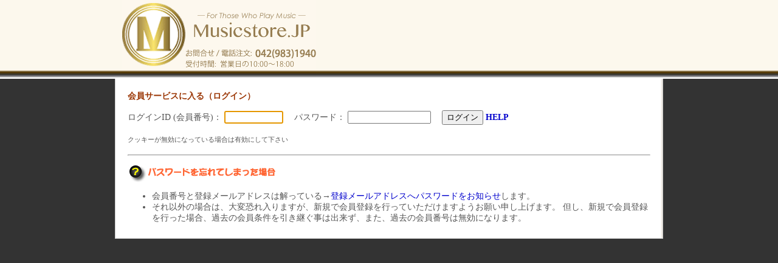

--- FILE ---
content_type: text/html
request_url: https://www.musicstore.jp/shop/login.php?rurl=aHR0cHM6Ly93d3cubXVzaWNzdG9yZS5qcC9zaG9wL2RhdGFiYXNlL3NlYXJjaC5waHA/dmlldz1yZXZpZXcmb3JkZXJfbm89MDcyNjE2
body_size: 7170
content:

<!-- top of standard_setting -->


<!-- Script for Tab -->
<script language="JavaScript" type="text/javascript">
<!--
function MM_findObj(n, d) { //v4.01
  var p,i,x;  if(!d) d=document; if((p=n.indexOf("?"))>0&&parent.frames.length) {
    d=parent.frames[n.substring(p+1)].document; n=n.substring(0,p);}
  if(!(x=d[n])&&d.all) x=d.all[n]; for (i=0;!x&&i<d.forms.length;i++) x=d.forms[i][n];
  for(i=0;!x&&d.layers&&i<d.layers.length;i++) x=MM_findObj(n,d.layers[i].document);
  if(!x && d.getElementById) x=d.getElementById(n); return x;
}
function MM_swapImage() { //v3.0
  var i,j=0,x,a=MM_swapImage.arguments; document.MM_sr=new Array; for(i=0;i<(a.length-2);i+=3)
   if ((x=MM_findObj(a[i]))!=null){document.MM_sr[j++]=x; if(!x.oSrc) x.oSrc=x.src; x.src=a[i+2];}
}
function MM_swapImgRestore() { //v3.0
  var i,x,a=document.MM_sr; for(i=0;a&&i<a.length&&(x=a[i])&&x.oSrc;i++) x.src=x.oSrc;
}

function MM_preloadImages() { //v3.0
 var d=document; if(d.images){ if(!d.MM_p) d.MM_p=new Array();
   var i,j=d.MM_p.length,a=MM_preloadImages.arguments; for(i=0; i<a.length; i++)
   if (a[i].indexOf("#")!=0){ d.MM_p[j]=new Image; d.MM_p[j++].src=a[i];}}
}

function openclose(id, type) {

	// type = "" ... toggle type = "o" ... open type = "c" ... close

	menustat = document.getElementById(id).style;
	
	if (type == '') {
	
		if (menustat.display == 'none') {
			menustat.display = "";
		} else {
			menustat.display = "none";
		}
	} else if (type == 'o') {
			menustat.display = "";
	} else if (type == 'c') {
			menustat.display = "none";	
	}

	
}

function openclose2(id1, id2) {

	menustat = document.getElementById(id1).style;
	menustat2 = document.getElementById(id2).style;
	
	if (menustat.display == 'none') {
		menustat.display = "";
		menustat2.display = "none";
	} else {
		menustat.display = "none";
		menustat2.display = "";
	}

	
}

function print_status(msg) {
	window.status = msg;
}

-->
</script>
<!DOCTYPE HTML PUBLIC "-//W3C//DTD HTML 4.01 Transitional//EN" "http://www.w3.org/TR/html4/loose.dtd">
<meta http-equiv="content-type" content="text/html;charset=euc-jp">

		
<html lang="ja">

	
<head>
<meta name="author" content="Musicstore.jp">
<title>【Musicstore.JP】ログイン</title>
<link href="./basic.css" rel="stylesheet" type="text/css">

</head>

<body>

<script type="text/javascript" src="//code.jquery.com/jquery-1.11.1.min.js"></script>
<script type="text/javascript" src="/shop/js/pagetop.js"></script>
<link href="/shop/js/msjp.css" rel="stylesheet" type="text/css">

<!-- ここを追加 -->
<p id="topbutton"><a href="#top" style="text-decoration:none;" onclick="$('html,body').animate({ scrollTop: 0 }); return false;">▲TOPへ</a></p>











<!-- TOP -->

<div class="page_top">
	<div class="header_top">
		<div style="float:left;width:330px;height:85px;padding:0 0 0 10px;margin:0">

						<img name="toplogo" src="/shop/basics/images/top-logo.png" width="320" height="130" border="0" id="toplogo" usemap="#m_toplogo" alt="" /><map name="m_toplogo" id="m_toplogo">
			<area shape="rect" coords="0,0,105,107" href="/shop/index.php" title="ミュージックストア・ジェイ・ピーのネットショップのトップページへ" alt="ミュージックストア・ジェイ・ピーのネットショップのトップページへ" />
			</map>

		</div>
		<div style="float:left;width:550px;">
			<div style="height:65px;padding:5px 0px 5px 10px;margin:0;text-align:right;font-size:20px;">
				<!-- バナーエリア・バナーのタテサイズは40px -->
							</div>
			<div style="height:45x;padding:0px 20px 0 10px;margin:0;text-align:right;font-size:20px;">
						</div>
		</div>
		<br style="clear:both" />
	</div>
</div>


<script language="javascript" type="text/javascript">
<!--

var noinput = 1;

function c_in() {
	if (noinput == 1) {
		document.forms["search_database"].qstext.value = "";
		document.forms["search_database"].qstext.style.fontWeight = "normal";
		document.forms["search_database"].qstext.style.fontSize = "16px";
		document.forms["search_database"].qstext.style.color = "#4F2700";
		noinput = 0;
	}
	return true;
}

function freset() {
	document.forms["search_database"].qstext.value = "商品のタイトル、演奏者、アーティスト名、注文番号な";
	document.forms["search_database"].qstext.style.fontWeight = "normal";
	document.forms["search_database"].qstext.style.fontSize = "16px";
	document.forms["search_database"].qstext.style.color = "#aaaaaa";
	noinput = 1;

	return true;
}

function openclose(id, type) {

	// type = "" ... toggle type = "o" ... open type = "c" ... close

	menustat = document.getElementById(id).style;
	
	if (type == '') {
	
		if (menustat.display == 'none') {
			menustat.display = "";
		} else {
			menustat.display = "none";
		}
	} else if (type == 'o') {
			menustat.display = "";
	} else if (type == 'c') {
			menustat.display = "none";	
	}

	
}

function openclose2(id1, id2) {

	menustat = document.getElementById(id1).style;
	menustat2 = document.getElementById(id2).style;
	
	if (menustat.display == 'none') {
		menustat.display = "";
		menustat2.display = "none";
	} else {
		menustat.display = "none";
		menustat2.display = "";
	}

	
}

function open_strmwin(sn, tr,st_id) {
	
	if (sn == 'YouTube') {
		stwin = window.open("https://www.musicstore.jp/shop/strm/youtube.php?yt=" + tr, 
			"MSJPSTR", "width=580, height=350,directories=no,location=no,menubar=no,scrollbar=no,status=no,toolbar=no,resizable=yes").focus();		
		
	} else {
		stwin = window.open("https://www.musicstore.jp/shop/strm/strm.php?sn=" + sn + "&tr=" + tr + "&st_id=" + st_id, 
			"MSJPSTR", "width=470, height=200,directories=no,location=no,menubar=no,scrollbar=no,status=no,toolbar=no,resizable=yes").focus();		
	}
}



//-->
</script>


<!-- Quick Search -->
<!-- Quick Search ここまで -->




<div class="outer"> <!-- footerで閉じる -->

<!-- ログインしている場合の名前表示と取引条件へのリンク -->
 
	

<div style="margin:10px">
<font color="#993300"><b>会員サービスに入る（ログイン）</b></font>
<form name="Log_In" action="/shop/login.php?cmd=login" method="post">

	<p>
		<input type="hidden" name="url" value="https://www.musicstore.jp/shop/database/search.php?view=review&order_no=072616">
		
		ログインID (会員番号)：
		<input name="id" type="text" size="10" maxlength="5">　
		パスワード：
		<input type="password" name="passwd" size="15">　
		<input type="submit" name="" value="ログイン">
		<b><a title="ログイン方法がわからない場合はここをクリック" href="login_help.php" target="_blank">HELP</a></b>	</p>
		<div style="padding:5px 0 5px 0;font-size:80%;line-height:100%">
			クッキーが無効になっている場合は有効にして下さい
		</div>
</form>


<hr>
<p><img src="images/forget_passwd.jpg" alt="パスワードを忘れた場合" width="251" height="30"></p>
<ul>
				<li>会員番号と登録メールアドレスは解っている→<a href="regist/lost_pw.php">登録メールアドレスへパスワードをお知らせ</a>します。</li>
				<li>それ以外の場合は、大変恐れ入りますが、新規で会員登録を行っていただけますようお願い申し上げます。
					但し、新規で会員登録を行った場合、過去の会員条件を引き継ぐ事は出来ず、また、過去の会員番号は無効になります。
				</li>
</ul>
<p>
	</div>
</div> <!-- Outer -->	
</p>
</body>

<SCRIPT langage="JavaScript">
<!--
	document.Log_In.id.focus();
//-->
</SCRIPT>

</html>